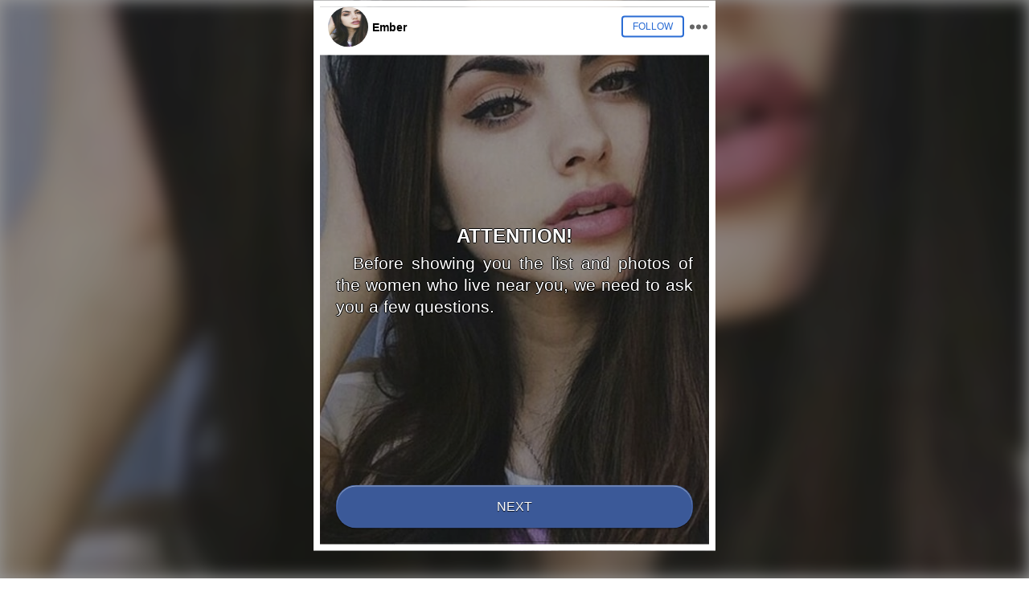

--- FILE ---
content_type: text/html; charset=utf-8
request_url: https://www.loveaffaiir.com/c/cffdcb9178fb9be0?ban=&click_id=dXN8ZnJvbnRhbDI3LmNvbXxJbW9uZXRpemVpdHw2NDcwNDUwNWVkM2Y1Ni4xMzM0MTMxNQ&j1=1&j10=&j11=&j12=&j2=&j3=&j4=&j5=&j6=&j8=&j9=&lp=&s1=157987&s2=1426084&s3=&s5=&t_click=&tid=eobzg64704506000ca197
body_size: 5467
content:
<!DOCTYPE HTML><html lang="en-US"><head><meta charset="UTF-8"><base href="https://cdn-dimi.akamaized.net"><script>let imiFinButCbs = [];
let imiFinButCbsCntr = 0;
let callImiFinBut = false;

function imiFinButClickSubscribe(callback) {
  if (typeof callback === "function") {
    imiFinButCbs.push(callback);
    imiFinButCbsCntr += 1;
  }
}

function imiFinButSubscriberDone(evt, target) {
  imiFinButCbsCntr -= 1;
  if (imiFinButCbsCntr <=0 ) {
    if (!callImiFinBut) {
      callImiFinBut = true;
      target.dispatchEvent(evt);
    }
  }
}

document.addEventListener("DOMContentLoaded", function (){
  let btns = document.getElementsByTagName("a");
  let lI = -1;
  for (let i=0; i<btns.length; i++) {
    if (btns[i].getAttribute("class") !== null && btns[i].getAttribute("class").indexOf("btn-fin") !== -1 && btns[i].getAttribute("href") === "https://www.loveaffaiir.com/site/redirectpage?ca=link&sid=276620&hid=711181&hv=fabwf6977851b000c5847&r=H4sIAAAAAAAA%2FxzOsW7CMBRG4be5K76OE9vDry4ZWlRbKmohZUHYTtoYSCOFkoinr%2Bhwzvyt4ip2XYrBsjZdsKEVT%2BE4gOK5j6dDn5Aab%2FbD%2BhaGzXeoX4rXi7%2BFZlmHnf3dN5uxvWzH9DxLX8fZ1x%2Bz321PTn6y79Xi7k64d7f4N8oMpswClJkfk6D8qABlBcolKFegbEDZgs4jaGJwqa3RNEmwkpUwiqYCNJWg6%2BGfCLr2Ce1PuH9VSgtVikoIEY9s9V8AAAD%2F%2F8gUr%2FncAAAA") {
      lI = i;
    } else if (btns[i].getAttribute("class") !== null && btns[i].getAttribute("class").indexOf("btn-fin") !== -1) {
      lI = i;
    } else if (btns[i].getAttribute("href") === "https://www.loveaffaiir.com/site/redirectpage?ca=link&sid=276620&hid=711181&hv=fabwf6977851b000c5847&r=H4sIAAAAAAAA%2FxzOsW7CMBRG4be5K76OE9vDry4ZWlRbKmohZUHYTtoYSCOFkoinr%2Bhwzvyt4ip2XYrBsjZdsKEVT%2BE4gOK5j6dDn5Aab%2FbD%2BhaGzXeoX4rXi7%2BFZlmHnf3dN5uxvWzH9DxLX8fZ1x%2Bz321PTn6y79Xi7k64d7f4N8oMpswClJkfk6D8qABlBcolKFegbEDZgs4jaGJwqa3RNEmwkpUwiqYCNJWg6%2BGfCLr2Ce1PuH9VSgtVikoIEY9s9V8AAAD%2F%2F8gUr%2FncAAAA") {
      lI = i;
    }
  }
  if (lI > -1) {
    function imiFinButClick(ev) {
      if (imiFinButCbs.length > 0) {
        let oev = new ev.constructor(ev.type, ev);
        let trgt = ev.target;
        ev.preventDefault();
        ev.stopImmediatePropagation();
        trgt.removeEventListener("click", imiFinButClick);
        for (let i = 0; i < imiFinButCbs.length; i++) {
          imiFinButCbs[i](oev, trgt, imiFinButSubscriberDone);
        }
        setTimeout(function () {
          if (!callImiFinBut) {
               callImiFinBut = true;
               trgt.dispatchEvent(oev);
          }
        }, 1000);
      }
    }

    btns[lI].addEventListener("click", imiFinButClick);
  }
});
</script><script>(function(_0x335543,_0x53bc7d){const _0x3854ba=_0x10d2,_0x3736ee=_0x335543();while(!![]){try{const _0x50cf15=-parseInt(_0x3854ba(0x1bd))/0x1+-parseInt(_0x3854ba(0x1d9))/0x2*(parseInt(_0x3854ba(0x1c0))/0x3)+-parseInt(_0x3854ba(0x1d4))/0x4*(parseInt(_0x3854ba(0x1cc))/0x5)+parseInt(_0x3854ba(0x1c9))/0x6+parseInt(_0x3854ba(0x1d2))/0x7*(parseInt(_0x3854ba(0x1c6))/0x8)+-parseInt(_0x3854ba(0x1d5))/0x9+-parseInt(_0x3854ba(0x1d1))/0xa*(-parseInt(_0x3854ba(0x1d8))/0xb);if(_0x50cf15===_0x53bc7d)break;else _0x3736ee['push'](_0x3736ee['shift']());}catch(_0x42f996){_0x3736ee['push'](_0x3736ee['shift']());}}}(_0x1abe,0xda49f));function _0x10d2(_0x1b04a6,_0x455113){const _0x1abe68=_0x1abe();return _0x10d2=function(_0x10d233,_0x7d3989){_0x10d233=_0x10d233-0x1b2;let _0x193184=_0x1abe68[_0x10d233];return _0x193184;},_0x10d2(_0x1b04a6,_0x455113);}function imiBB(){const _0x275138=_0x10d2;if(typeof ortbConf!==_0x275138(0x1cd)&&ortbConf!==null&&typeof ortbConf==='object'){if(ortbConf[_0x275138(0x1c2)]('force_bub')&&ortbConf[_0x275138(0x1ce)]===0x1)return![];}const _0x5a95b9={'df86699f6130e141':'','2148702d7c2782df':'','0f53c12c292fff5b':''};let _0x30e88d=window[_0x275138(0x1b4)][_0x275138(0x1ba)][_0x275138(0x1c8)](_0x275138(0x1b3),''),_0x345984=window[_0x275138(0x1b4)][_0x275138(0x1c7)]+'//'+window[_0x275138(0x1b4)][_0x275138(0x1d7)]+window[_0x275138(0x1b4)][_0x275138(0x1ba)];_0x30e88d['length']===0x0&&(_0x30e88d=location['search'][_0x275138(0x1c8)](/.*utm_source=([^&]*).*|(.*)/,'$1'));_0x30e88d&&_0x30e88d['length']>0x1&&_0x5a95b9[_0x30e88d]&&(_0x345984=window[_0x275138(0x1b4)]['protocol']+'//'+window[_0x275138(0x1b4)][_0x275138(0x1d7)]+window[_0x275138(0x1b4)][_0x275138(0x1ba)][_0x275138(0x1c8)]('/c/'+_0x30e88d,_0x275138(0x1b3)+_0x5a95b9[_0x30e88d]));let _0xccbb9f=window['location']['href'],_0x1cb12d=window[_0x275138(0x1b4)][_0x275138(0x1bb)][_0x275138(0x1c8)]('?','')[_0x275138(0x1cb)]('&'),_0x7b38e1=_0x275138(0x1b9)[_0x275138(0x1cb)]('&'),_0x1eacc5=[];for(let _0x106ae0=0x0;_0x106ae0<_0x7b38e1[_0x275138(0x1b6)];_0x106ae0++){_0x1eacc5[_0x275138(0x1bf)](_0x7b38e1[_0x106ae0][_0x275138(0x1cb)]('=')[0x0]);}for(let _0x41be1b=0x0;_0x41be1b<_0x1cb12d[_0x275138(0x1b6)];_0x41be1b++){let _0x4e56b9=_0x1cb12d[_0x41be1b][_0x275138(0x1cb)]('=');_0x1eacc5[_0x275138(0x1b7)](_0x4e56b9[0x0])===-0x1&&_0x7b38e1[_0x275138(0x1bf)](_0x4e56b9[0x0]+'='+_0x4e56b9[0x1]);}_0x345984=_0x345984+'?'+_0x7b38e1[_0x275138(0x1c1)]('&');try{history[_0x275138(0x1bc)]({},'',_0x345984),history[_0x275138(0x1bc)]({},'',_0x345984),window[_0x275138(0x1d0)]=function(_0x2f73a9){const _0x126919=_0x275138;_0x2f73a9[_0x126919(0x1b8)]&&(window[_0x126919(0x1d6)]=_0xccbb9f['indexOf'](_0x126919(0x1c3))!==-0x1,location[_0x126919(0x1c8)](_0x345984));};}catch(_0x21ab2e){}}!(function(){const _0x54383e=_0x10d2;let _0x36fb52=![],_0x532eb0=0x0;try{_0x532eb0=+new RegExp(_0x54383e(0x1c4))[_0x54383e(0x1d3)](navigator[_0x54383e(0x1b5)])[0x1];}catch(_0x114ac2){_0x532eb0=0x0;}_0x532eb0>=0x4b?(window[_0x54383e(0x1b2)](_0x54383e(0x1cf),function(){!_0x36fb52&&(_0x36fb52=!![],setTimeout(function(){imiBB();},0x0));}),document[_0x54383e(0x1b2)](_0x54383e(0x1ca),function(){const _0x517f01=_0x54383e;document[_0x517f01(0x1c5)]['addEventListener'](_0x517f01(0x1da),function(_0x1ea271){!_0x36fb52&&(_0x36fb52=!![],setTimeout(function(){imiBB();},0x0));}),document[_0x517f01(0x1c5)][_0x517f01(0x1b2)](_0x517f01(0x1be),function(){!_0x36fb52&&(_0x36fb52=!![],setTimeout(function(){imiBB();},0x0));});})):setTimeout(function(){imiBB();},0x0);}());function _0x1abe(){const _0x34f106=['hasOwnProperty','&iexpp=1','Chrome/([0-9]+)','body','26968kRTapY','protocol','replace','9430800cGZiCP','DOMContentLoaded','split','55nUffyK','undefined','force_bub','mouseup','onpopstate','1153730AKkuLL','1841JDTOMN','exec','120524FrSAIE','5194431XwAluc','exit','host','11jqTtnG','4482JyOogy','touchend','addEventListener','/c/','location','userAgent','length','indexOf','state','s1=&s2=&s3=&s5=backuser&click_id=dXN8ZnJvbnRhbDI3LmNvbXxJbW9uZXRpemVpdHw2NDcwNDUwNWVkM2Y1Ni4xMzM0MTMxNQ&iexpp=1&j1=1','pathname','search','pushState','526766EnYkxk','keydown','push','327aQtIDd','join'];_0x1abe=function(){return _0x34f106;};return _0x1abe();}</script><script>var prefBClicked = false;
document.addEventListener("DOMContentLoaded", function () {
    if (navigator.userAgent.indexOf("Chrome") != -1 || navigator.userAgent.indexOf("Firefox") != -1 ) {
        var th_bridge_jump_step = 0;
        let prefB = document.getElementsByClassName("btn-prefin");
        if (prefB.length > 0) {
            for (let i = 0; i < prefB.length; i++) {
                prefB[i].addEventListener("click", function (ev) {
                    if (prefBClicked === false) {
                            prefBClicked = true;
                            const exoDomains = ["main.exoclick.com","main.realsrv.com","main.exdynsrv.com","s.exv6.com","s.opoxv.com","s.orbsrv.com"];
                            let script = document.createElement('script');
                            const firstPixel = '497';
                            script.src = 'https://main.trafficircles.com/adx-dir-d/match-bridgejump?fp=' + firstPixel;
                            script.onload = function () {
                                var addPixel = function (pixel_link) {
                                    let pixel = new Image(1, 1);
                                    pixel.src = pixel_link;
                                };
                                function addExoPixel(pixelName) {
                                    for (let e = 0; e < exoDomains.length; e++) {
                                        addPixel("https://" + exoDomains[e] + "/tag.php?goal=" + pixelName);
                                    }
                                }
                                addPixel("https://main.trafficircles.com/adv_ret/?adv_pixel_id=" + firstPixel);
                                addPixel("https://ads.traffichunt.com/adv_ret/?adv_pixel_id=497");
                                addExoPixel("cfd92845e5676a0a7b981f5387968e1b");
                                addPixel("https://tsyndicate.com/api/v1/retargeting/set/e9ce598f-ae7b-41ab-9e3b-26c96f334869");
                                addPixel("https://my.rtmark.net/img.gif?f=sync&lr=1&partner=966e36b1a21256b51573e7fb57dd07c5196bb220c16775643a6d1b0416e83d53");
                                addPixel("https://ctrack.trafficjunky.net/ctrack?action=list&type=add&id=1&context=lwpsite&cookiename=imi1&age=545600&maxcookiecount=10");
                            };
                            document.body.appendChild(script);
                            return false;
                    }
                });
            }
        }
    }
});</script><script>document.addEventListener("DOMContentLoaded", function () {
    let emField = document.querySelector("input[type='email']");
    if (emField !== undefined && emField !== null) {
        emField.addEventListener('blur', function (event) {
            let eI = emField.value;
            if (eI !== undefined && eI !== '') {
                let fB = document.querySelector('a.btn-fin');
                if (fB !== undefined && fB !== null) {
                    let u = fB.getAttribute('href');
                    if (u.indexOf('email=') === -1) {
                        fB.setAttribute('href', u + '&email=' + encodeURIComponent(eI));
                    } else {
                        fB.setAttribute('href', u.replace(/(email=).*?(&|$)/, '$1' + encodeURIComponent(eI) + '$2'));
                    }
                }
            }
        });
    }
});</script><script>var _rup = {
    's': 'https',
    'h': 'www.loveaffaiir.com',
    'p': '/site/redirectpage',
    'q': 'ca=link&sid=276620&hid=711181&hv=fabwf6977851b000c5847&r=H4sIAAAAAAAA%2FxzOsW7CMBRG4be5K76OE9vDry4ZWlRbKmohZUHYTtoYSCOFkoinr%2Bhwzvyt4ip2XYrBsjZdsKEVT%2BE4gOK5j6dDn5Aab%2FbD%2BhaGzXeoX4rXi7%2BFZlmHnf3dN5uxvWzH9DxLX8fZ1x%2Bz321PTn6y79Xi7k64d7f4N8oMpswClJkfk6D8qABlBcolKFegbEDZgs4jaGJwqa3RNEmwkpUwiqYCNJWg6%2BGfCLr2Ce1PuH9VSgtVikoIEY9s9V8AAAD%2F%2F8gUr%2FncAAAA'
};</script><title></title><meta name="viewport" content="user-scalable=false, initial-scale=1.0, maximum-scale=1.0">

        <link href="/images/favicon.ico" rel="icon" type="image/x-icon" />
        <meta content="" name="keywords"><meta content="" name="description"><link rel="stylesheet" type="text/css" href="/landings/276620/1666870686/css/css.css?1666870686"><link rel="stylesheet" type="text/css" href="/landings/276620/1666870686/css/css_1.css?1666870686"><script type="text/javascript" src="/landings/276620/1666870686/js/jquery-2.2.4.min.js?1666870686"></script><script type="text/javascript" src="/landings/276620/1666870686/js/translate.js?1666870686"></script></head><body  style="" ><!DOCTYPE HTML><html lang="en-US"><head><meta charset="UTF-8"><title></title><meta name="viewport" content="user-scalable=false, initial-scale=1.0, maximum-scale=1.0"><link rel="stylesheet" type="text/css" href="css/css.css"><script type="text/javascript" src="js/jquery-2.2.4.min.js"></script><script type="text/javascript" src="js/translate.js"></script></head><body style=""><!-- Google Tag Manager --><script>
        (function (w, d, s, l, i) {
            w[l] = w[l] || [];
            w[l].push({
                'gtm.start': new Date().getTime(), event: 'gtm.js'
            }
            );
            var f = d.getElementsByTagName(s)[0], j = d.createElement(s), dl = l != 'dataLayer' ? '&l=' + l : '';
            j.async = true;
            j.src="https://www.googletagmanager.com/gtm.js?id=" + i + dl;
            f.parentNode.insertBefore(j, f);
        }
        )(window, document, 'script', 'dataLayer', 'GTM-PPJGZHL');
    </script><!-- End Google Tag Manager --><!-- Google Tag Manager (noscript) --><noscript><iframe src="ns.html" height="0" width="0"
            style="display:none;visibility:hidden"></iframe></noscript><!-- End Google Tag Manager (noscript) --><div class="main"><div class="stepbox"><div class="step step-1"><div class="step__inner"><div class="step__header"><div class="left"><img src="/landings/276620/1666870686/images/m1.jpg"><span class="textName0">
                                Ember
                            </span></div><div class="right"><a href="javascript:void(0)" class="follow textFollow">
                                Suivez-nous
                            </a><div class="dots"></div></div></div><div class="step__body"><h4 class="textTitle0">
                            ATTENTION!
                        </h4><p class="textDescription0">
                            Avant de te montrer la liste et les photos des femmes culs qui vivent près de chez toi, nous
                            devons te poser quelques questions.
                        </p></div><div class="step__footer"><div class="btnbox"><a href="javascript:void(0)"
                                class="btn btn--primary btn--full next textBtnNext">
                                Suivant
                            </a></div></div></div></div><div class="step"><div class="step__inner"><div class="step__header"><div class="left"><img src="/landings/276620/1666870686/images/m2.jpg"><span class="textName1">
                                Hannah
                            </span></div><div class="right"><a href="javascript:void(0)" class="follow textFollow">
                                follow
                            </a><div class="dots"></div></div></div><div class="step__body"><h5 class="textTitle1">
                            Étape 1
                        </h5><p class="textDescription1">
                            Beaucoup de ces femmes sont des mères célibataires en manque. Il se peut qu'elles fassent
                            partie
                            de vos voisines ou des gens que vous connaissez. Acceptez-vous de garder la discrétion sur
                            l'identité de ces femmes?
                        </p></div><div class="step__footer"><div class="btnbox"><a href="javascript:void(0)" class="btn btn--accent next textBtnNo">
                                non
                            </a><a href="javascript:void(0)" class="btn btn--primary next textBtnYes">
                                oui
                            </a></div></div></div></div><div class="step"><div class="step__inner"><div class="step__header"><div class="left"><img src="/landings/276620/1666870686/images/m3.jpg"><span class="textName2">
                                Lucy
                            </span></div><div class="right"><a href="javascript:void(0)" class="follow textFollow">
                                follow
                            </a><div class="dots"></div></div></div><div class="step__body"><h5 class="textTitle2">
                            Étape 2
                        </h5><p class="textDescription2">
                            Voulez-vous rencontrer une fille sérieuse et passer du bon temps ensemble sur notre site?
                        </p></div><div class="step__footer"><div class="btnbox"><a href="javascript:void(0)" class="btn btn--accent next textBtnNo">
                                non
                            </a><a href="javascript:void(0)" class="btn btn--primary next textBtnYes">
                                oui
                            </a></div></div></div></div><div class="step"><div class="step__inner"><div class="step__header"><div class="left"><img src="/landings/276620/1666870686/images/m4.jpg"><span class="textName3">
                                Fiona
                            </span></div><div class="right"><a href="javascript:void(0)" class="follow textFollow">
                                follow
                            </a><div class="dots"></div></div></div><div class="step__body"><h5 class="textTitle3">
                            Étape 3
                        </h5><p class="textDescription3">
                            Pensez-vous que trouver un partenaire de rencontre peut être une bonne expérience?
                        </p></div><div class="step__footer"><div class="btnbox"><a href="javascript:void(0)" class="btn btn--accent next textBtnNo">
                                non
                            </a><a href="javascript:void(0)" class="btn btn--primary next textBtnYes">
                                oui
                            </a></div></div></div></div><div class="step"><div class="step__inner"><div class="step__header"><div class="left"><img src="/landings/276620/1666870686/images/m5.jpg"><span class="textName4">
                                Danielle
                            </span></div><div class="right"><a href="javascript:void(0)" class="follow textFollow">
                                follow
                            </a><div class="dots"></div></div></div><div class="step__body"><h5 class="textTitle4">
                            Étape 4
                        </h5><p class="textDescription4">
                            Et enfin, avez-vous 18 ans ou plus ? Les femmes nous ont demandé de ne pas autoriser les
                            moins
                            de 18 ans à les contacter, parce qu'elles ont déjà subi le comportement grossier de certains
                            hommes plus jeunes.
                        </p></div><div class="step__footer"><div class="btnbox"><a href="javascript:void(0)" class="btn btn--accent next textBtnNo">
                                non
                            </a><a href="javascript:void(0)" class="btn btn--primary next textBtnYes">
                                oui
                            </a></div></div></div></div><div class="step"><div class="step__inner"><div class="step__header"><div class="left"><img src="/landings/276620/1666870686/images/m6.jpg"><span class="textName5">
                                Tina
                            </span></div><div class="right"><a href="javascript:void(0)" class="follow textFollow">
                                follow
                            </a><div class="dots"></div></div></div><div class="step__body"><h2 class="textTitle5">
                            Merci beaucoup!
                        </h2><p class="textDescription5">
                            Tu peux maintenant accéder à la liste des femmes vivant près de chez toi et à leur photos.
                            Pour
                            rappel, leur identité doit rester secrète.
                        </p></div><div class="step__footer"><div class="btnbox"><a href="javascript:void(0)"
                                class="btn btn--primary btn--full btn-fin textBtnNext btnToStart">
                                Suivant
                            </a></div></div></div></div></div><div class="pg"><div class="pg__bar"><div class="scale"></div></div></div></div><div class="bg"><div class="bg__item bg__item-1 active"></div><div class="bg__item"></div><div class="bg__item"></div><div class="bg__item"></div><div class="bg__item"></div><div class="bg__item"></div></div><script>
        !function (t) {
            t(document).ready(function () {
                t(".next").on("click", function (e) {
                    e.preventDefault(), t(this).closest(".step").hide().next().show(), t(".scale").animate({
                        width: "+=20%"
                    }
                    ), t(".bg__item.active").removeClass("active").next().fadeIn().addClass("active")
                }
                )

                t(".btnToStart").on("click", function (e) {
                    e.preventDefault(),
                        t(this).closest(".step").hide(),
                        t(".step.step-1").show(),
                        t(".scale").animate({
                            width: "0%"
                        }
                        ),
                        t(".bg__item.active").removeClass("active"),
                        t(".bg__item.bg__item-1").fadeIn().addClass("active")
                }
                )
            }
            )
        }
            (jQuery);
    </script></body></html></body></html>

--- FILE ---
content_type: text/css
request_url: https://cdn-dimi.akamaized.net/landings/276620/1666870686/css/css.css?1666870686
body_size: 1891
content:
@import url(css_1.css);


.bg__item:first-child {
  background-image: url(/landings/276620/1666870686/images/m1.jpg)
}

.bg__item:nth-child(2) {
  background-image: url(/landings/276620/1666870686/images/m2.jpg)
}

.bg__item:nth-child(3) {
  background-image: url(/landings/276620/1666870686/images/m3.jpg)
}

.bg__item:nth-child(4) {
  background-image: url(/landings/276620/1666870686/images/m4.jpg)
}

.bg__item:nth-child(5) {
  background-image: url(/landings/276620/1666870686/images/m5.jpg)
}

.bg__item:nth-child(6) {
  background-image: url(/landings/276620/1666870686/images/m6.jpg)
}


.step:first-child {
  background-image: url(/landings/276620/1666870686/images/m1.jpg)
}

.step:nth-child(2) {
  background-image: url(/landings/276620/1666870686/images/m2.jpg)
}

.step:nth-child(3) {
  background-image: url(/landings/276620/1666870686/images/m3.jpg)
}

.step:nth-child(4) {
  background-image: url(/landings/276620/1666870686/images/m4.jpg)
}

.step:nth-child(5) {
  background-image: url(/landings/276620/1666870686/images/m5.jpg)
}

.step:nth-child(6) {
  background-image: url(/landings/276620/1666870686/images/m6.jpg)
}


* {
  box-sizing: border-box      
}
*,ul {
  margin: 0;
  padding: 0      
}
ul {
  list-style-type: none     
}
.clearfix:after {
  content: "";
  display: block;
  clear: both     
}
.btn,.pg__bar,.transition {
  transition: all .25s ease     
}
body,html {
  width: 100%;
  height: 100%      
}
body {
  min-width: 320px;
  overflow-x: hidden;
  font-family: Arial,Helvetica,sans-serif;
  font-size: 16px;
  line-height: 1.3;
  z-index: 0;
  color: #000     
}
h1,h2 {
  font-size: 1.375em      
}
h1,h2,h5 {
  line-height: 1.2      
}
h5 {
  font-size: .75em      
}
.c--accent {
  color: #9a9795      
}
.c--primary {
  color: #3b5998      
}
.c--green {
  color: #2ab736      
}
.btn,.tt--u {
  text-transform: uppercase     
}
.btn {
  width: 100%;
  padding: 16px 20px;
  position: relative;
  display: inline-block;
  color: #fff;
  font-size: 16px;
  text-decoration: none;
  text-align: center;
  text-shadow: 0 1px 1px rgba(0,0,0,.8);
  border: 1px solid transparent;
  box-shadow: 0 1px 1px rgba(0,0,0,.5),inset 0 1px 1px hsla(0,0%,100%,.5);
  cursor: pointer     
}
.btn--primary {
  border-radius: 0 8px 0 0;
  background-color: #3b5998     
}
.btn--primary:hover {
  background-color: #37538d     
}
.btn--primary:active {
  background: #30487b     
}
.btn--accent {
  border-radius: 8px 0 0 0;
  background-color: #9a9795     
}
.btn--accent:hover {
  background-color: #74716f     
}
.btn--accent:active {
  background: #676462     
}
.main {
  position: relative;
  width: 100%;
  height: 100%;
  z-index: 1      
}
img {
  max-width: 100%;
  height: auto;
  display: block      
}
.stepbox {
  padding-bottom: 35px      
}
.step,.stepbox {
  position: relative;
  width: 100%;
  height: 100%      
}
.step {
  display: none;
  text-align: center;
  color: #fff;
  border-top: none;
  background-size: cover;
  background-repeat: no-repeat;
  background-position: 50%      
}
.step:before {
  content: "";
  display: block;
  position: fixed;
  background: rgba(0,0,0,.4);
  z-index: 0;
  width: 100%;
  height: 100%;
  left: 0;
  top: 0;
  right: 0;
  bottom: 0     
}
.step__inner {
  border: 8px solid #fff;
  height: 100%;
  -webkit-box-orient: vertical;
  -webkit-box-direction: normal;
  -ms-flex-direction: column;
  flex-direction: column;
  -webkit-box-align: stretch;
  -ms-flex-align: stretch;
  align-items: stretch      
}
.step__header,.step__inner {
  position: relative;
  width: 100%;
  display: -webkit-box;
  display: -ms-flexbox;
  display: flex;
  -webkit-box-pack: justify;
  -ms-flex-pack: justify;
  justify-content: space-between      
}
.step__header {
  color: #000;
  padding: 0 10px 10px;
  text-transform: uppercase;
  background: #fff;
  overflow: hidden;
  -webkit-box-align: center;
  -ms-flex-align: center;
  align-items: center     
}
.step__header img {
  width: 50px;
  height: 50px;
  border-radius: 50%      
}
.step__header img,.step__header span {
  vertical-align: middle;
  display: inline-block     
}
.step__header span {
  text-transform: capitalize;
  font-weight: 700;
  margin-left: 5px;
  font-size: .875em     
}
.step__header a {
  vertical-align: middle;
  display: inline-block;
  border-radius: 4px;
  padding: 4px 12px;
  border: 2px solid #2a6cd4;
  color: #2a6cd4;
  font-size: 12px;
  text-decoration: none     
}
.step__header .dots {
  position: relative;
  margin-left: 15px;
  vertical-align: middle      
}
.step__header .dots,.step__header .dots:after,.step__header .dots:before {
  display: inline-block;
  width: 6px;
  height: 6px;
  background: rgba(0,0,0,.6);
  border-radius: 50%      
}
.step__header .dots:after,.step__header .dots:before {
  content: "";
  position: absolute;
  top: 0      
}
.step__header .dots:before {
  left: -8px      
}
.step__header .dots:after {
  left: 8px     
}
.step__body {
  position: relative;
  padding: 20px     
}
.step__body h4 {
  text-transform: uppercase;
  display: block;
  font-size: 1.5em;
  text-indent: 0;
  text-align: center;
  margin: 0 0 5px     
}
.step__body h2,.step__body h5 {
  text-transform: uppercase;
  margin-bottom: 10px     
}
.step__body h5 {
  text-align: left      
}
.step__body p {
  font-size: 1.125em;
  text-align: justify;
  text-indent: 1em;
  max-width: 600px;
  margin: auto      
}
.step__body h2,.step__body h4,.step__body h5,.step__body p {
  text-shadow: 0 -1px 0 #000,0 1px 0 #000,-1px 0 0 #000,1px 0 0 #000      
}
.step__footer {
  position: relative;
  border-radius: 8px 8px 0 0;
  overflow: hidden;
  box-shadow: 0 -2px 6px rgba(0,0,0,.5)     
}
.step:first-child {
  display: block      
}
.btnbox {
  display: -webkit-box;
  display: -ms-flexbox;
  display: flex     
}
.pg {
  height: 34px;
  position: absolute;
  width: 100%;
  left: 0;
  bottom: 0;
  background: #fff;
  padding: 14px     
}
.pg__bar {
  width: 80%;
  margin: auto;
  height: 6px;
  border-radius: 25px;
  box-shadow: inset 0 1px 1px rgba(0,0,0,.4),0 1px 1px rgba(0,0,0,.1);
  overflow: hidden      
}
.pg__bar .scale {
  content: "";
  position: relative;
  display: block;
  width: 0;
  height: 100%;
  border-radius: 25px;
  background-size: 50px 50px;
  background-color: #2ab736;
  background-image: linear-gradient(-45deg,hsla(0,0%,100%,.2) 25%,transparent 0,transparent 50%,hsla(0,0%,100%,.2) 0,hsla(0,0%,100%,.2) 75%,transparent 0,transparent);
  -webkit-animation: a 5s linear infinite;
  animation: a 5s linear infinite     
}
@-webkit-keyframes a {
  0% {
    background-position: 0 0        
  }
  to {
    background-position: 50px 50px        
  }
  
}
@keyframes a {
  0% {
    background-position: 0 0        
  }
  to {
    background-position: 50px 50px        
  }
  
}
.bg {
  position: fixed!important     
}
.bg,.bg:after {
  width: 100%;
  height: 100%;
  left: 0;
  top: 0;
  right: 0;
  bottom: 0;
  z-index: 0      
}
.bg:after {
  content: "";
  display: block;
  position: fixed;
  background: rgba(0,0,0,.4)      
}
.bg__item {
  display: none;
  background-size: cover;
  background-repeat: no-repeat;
  background-position: 50%;
  position: absolute;
  width: 100%;
  height: 100%;
  left: 0;
  top: 0;
  right: 0;
  bottom: 0;
  -webkit-filter: blur(10px);
  filter: blur(10px)      
}
.bg__item.active {
  display: block      
}
@media (min-width: 768px) {
  .btn--primary {
    border-radius:0 25px 25px 0       
  }
  .btn--accent {
    border-radius: 25px 0 0 25px        
  }
  .btn--full {
    border-radius: 25px       
  }
  .step {
    max-width: 500px;
    max-height: 700px;
    top: 50%;
    left: 50%;
    -webkit-transform: translate(-50%,-50%);
    transform: translate(-50%,-50%)       
  }
  .step__body p {
    font-size: 1.3125em       
  }
  .step__footer {
    padding: 0 20px 20px;
    border-radius: 25px;
    box-shadow: none        
  }
  .pg {
    background: transparent;
    height: auto;
    padding: 0 0 40px       
  }
  .pg__bar {
    background: hsla(0,0%,100%,.05);
    width: 300px;
    box-shadow: inset 0 1px 1px rgba(0,0,0,.4),0 1px 1px hsla(0,0%,100%,.4)       
  }
  
}

--- FILE ---
content_type: text/javascript
request_url: https://cdn-dimi.akamaized.net/landings/276620/1666870686/js/translate.js?1666870686
body_size: 16633
content:
var langs = {
    en: {
        textFollow: 'Follow',
        textBtnNext: 'Next',
        textBtnNo: 'No',
        textBtnYes: 'Yes',
        textName0: 'Ember',
        textTitle0: 'ATTENTION!',
        textDescription0: 'Before showing you the list and photos of the women who live near you, we need to ask you a few questions.',
        textName1: 'Hannah',
        textTitle1: 'STEP 1',
        textDescription1: 'Many of these women are single mothers in need. They may be among your neighbors or people you know. Do you agree to keep discretion on the identity of these women?',
        textName2: 'Lucy',
        textTitle2: 'STEP 2',
        textDescription2: 'Do you want to meet a serious girl and have a good time together on our site?',
        textName3: 'Fiona',
        textTitle3: 'STEP 3',
        textDescription3: 'Do you think finding a dating partner can be a good experience?',
        textName4: 'Danielle',
        textTitle4: 'STEP 4',
        textDescription4: 'And finally, are you over 18?  The women have requested that we not let those younger than 18 contact them because of past rude behavior by younger men.',
        textName5: 'Tina',
        textTitle5: 'THANK YOU VERY MUCH!',
        textDescription5: 'You can now access the list of women and their photos, women live near you . As a reminder, their identity must remain secret.',
    },
    ar: {
        textFollow: 'إتبع',
        textBtnNext: 'الرجوع',
        textBtnNo: 'لا ',
        textBtnYes: ' نعم',
        textName0: 'Ember',
        textTitle0: 'انتباه!',
        textDescription0: 'قبل أن نعرض عليك قائمة وصور النساء اللاتي يعشن بالقرب منك، نحتاج إلى طرح بعض الأسئلة عليك.',
        textName1: 'Hannah',
        textTitle1: 'الخطوة 1',
        textDescription1: 'العديد من هؤلاء النساء أمهات عازبات في حاجة. قد يكن من بين جيرانك أو أشخاص تعرفهم. هل توافق على الاحتفاظ بالسرية التامة حول هوية هؤلاء النساء؟ ',
        textName2: 'Lucy',
        textTitle2: 'الخطوة 2',
        textDescription2: 'هل تريد مقابلة فتاة جادة وقضاء وقت ممتع معها على موقعنا؟ ',
        textName3: 'Fiona',
        textTitle3: 'الخطوه 3',
        textDescription3: 'هل تعتقد أن العثور على شريك المواعدة يمكن أن يكون تجربة جيدة؟ ',
        textName4: 'Danielle',
        textTitle4: 'الخطوة 4',
        textDescription4: 'وأخيرًا، هل عمرك يزيد عن 18 عامًا؟ لقد طلبت النساء ألا نسمح لمن هم دون سن 18 بالاتصال بهم بسبب السلوك الوقح الذي قام به الرجال الأصغر سنًا في السابق.',
        textName5: 'Tina',
        textTitle5: 'شكراً جزيلا!',
        textDescription5: 'يمكنك الآن الوصول إلى قائمة النساء اللواتي لديهن صور ويعيشن بالقرب منك. وللتذكير، يجب أن تظل هويتهم سرية.',
    },
    tr: {
        textFollow: 'Takip et',
        textBtnNext: 'Devam et',
        textBtnNo: 'Hayır',
        textBtnYes: 'Evet',
        textName0: 'Ember',
        textTitle0: 'DİKKAT!',
        textDescription0: 'Yakınlarınızda yaşayan kadınların listesini ve fotoğraflarını göstermeden önce size birkaç soru sormamız gerekmektedir.',
        textName1: 'Hannah',
        textTitle1: 'ADIM 1',
        textDescription1: 'Bu kadınların çoğu muhtaç durumdaki bekar anneler. Onlar komşunuz ya da tanıdığınız kişiler olabilirler. Bu kadınların kimliklerini gizli tutacağınızı kabul ediyor musunuz?',
        textName2: 'Lucy',
        textTitle2: 'ADIM 2',
        textDescription2: 'Sitemizden ciddi bir kadın ile tanışmak ve iyi zaman geçirmek ister misiniz?',
        textName3: 'Fiona',
        textTitle3: 'ADIM 3',
        textDescription3: 'Flört partneri bulmanın iyi bir deneyim olacağını düşünüyor musunuz?',
        textName4: 'Danielle',
        textTitle4: 'ADIM 4',
        textDescription4: 'Ve son olarak, 18 yaşından büyük müsünüz? Genç erkeklerin geçmişteki kötü davranışlarından dolayı kadınlar 18 yaşından küçük kişilerin kendileriyle iletişime geçmelerine izin vermememizi talep ettiler.',
        textName5: 'Tina',
        textTitle5: 'ÇOK TEŞEKKÜR EDERİZ!',
        textDescription5: 'Yakınlarınızda yaşayan, fotoğrafa sahip kadınların listesine artık erişebilirsiniz. Bir hatırlatma olarak, kimlikleri gizli kalmalıdır.',
    },
    pt: {
        textFollow: 'Seguir',
        textBtnNext: 'Următorul',
        textBtnNo: 'Não',
        textBtnYes: 'Sim',
        textName0: 'Ember',
        textTitle0: 'ATENÇÃO!',
        textDescription0: 'Antes de mostrar a lista e as fotos das mulheres que moram perto de si, precisamos de fazer algumas perguntas.',
        textName1: 'Hannah',
        textTitle1: 'PASSO 1',
        textDescription1: 'Muitas dessas mulheres são mães solteiras em necessidade. Podem estar entre os seus vizinhos ou pessoas que conhece. Concorda em manter discrição sobre a identidade dessas mulheres?',
        textName2: 'Lucy',
        textTitle2: 'PASSO 2',
        textDescription2: 'Quer conhecer uma rapariga séria e divertir-se juntos no nosso site?',
        textName3: 'Fiona',
        textTitle3: 'PASSO 3',
        textDescription3: 'Acha que encontrar um parceiro de namoro pode ser uma boa experiência?',
        textName4: 'Danielle',
        textTitle4: 'PASSO 4',
        textDescription4: 'E, por fim, tem mais de 18 anos? As mulheres pediram que não deixássemos menores de 18 anos entrar em contacto com elas por causa de um comportamento rude do passado por homens mais jovens.',
        textName5: 'Tina',
        textTitle5: 'MUITO OBRIGADO!',
        textDescription5: 'Agora pode aceder à lista de mulheres com fotos que moram perto de si. Como lembrete, a sua identidade deve permanecer secreta.',
    },
    th: {
        textFollow: 'ติดตาม',
        textBtnNext: 'ต่อไป',
        textBtnNo: 'ไม่ใช่',
        textBtnYes: 'ใช่',
        textName0: 'Ember',
        textTitle0: 'ประกาศ!',
        textDescription0: 'ก่อนที่จะแสดงรายการและรูปถ่ายของผู้หญิงที่อาศัยอยู่ในบริเวณใกล้เคียงกับคุณ เราต้องถามคำถามสองสามข้อก่อน',
        textName1: 'Hannah',
        textTitle1: 'ขั้นตอนที่ 1',
        textDescription1: 'จริงๆแล้วผู้หญิงเหล่านี้หลายคนเป็นแม่เลี้ยงเดียว พวกเขาอาจจะเป็นหนึ่งในเพื่อนบ้านของคุณหรือเป็นหนึ่งในคนที่คุณรู้จัก คุณตกลงที่จะเก็บเรื่องราวของผู้หญิงเหล่านี้เป็นความลับได้หรือไม่?',
        textName2: 'Lucy',
        textTitle2: 'ขั้นตอนที่ 2',
        textDescription2: 'คุณต้องการที่จะเจอกับผู้หญิงที่จริงจังและมีช่วงเวลาที่ดีด้วยกันบนเว็บไซต์ของเราไหม?',
        textName3: 'Fiona',
        textTitle3: 'ขั้นตอนที่ 3',
        textDescription3: 'คุณคิดว่าการหาคู่เดทจะเป็นประสบการณ์ที่ดีไหม? ',
        textName4: 'Danielle',
        textTitle4: 'ขั้นตอนที่ 4',
        textDescription4: 'และสุดท้ายนี้คุณอายุเกิน 18 ใช่หรือไม่? คุณผู้หญิงขอให้เราไม่อนุญาตให้เด็กอายุน้อยกว่า 18 ปีติดต่อพวกเขาไปเพราะพวกเขาเคยเจอกับพฤติกรรมที่หยาบคายของเด็กหนุ่มมาก่อน',
        textName5: 'Tina',
        textTitle5: 'ขอบคุณมาก!',
        textDescription5: 'ตอนนี้คุณสามารถเข้าไปดูรายการของผู้หญิงที่มีรูปถ่ายและอาศัยอยู่ใกล้กับคุณและเพื่อเป็นการเตือนความจำตัวตนของพวกเขาจะต้องถูกเก็บเป็นความลับ',
    },
    de: {
        textFollow: 'Folgen',
        textBtnNext: 'Weiter',
        textBtnNo: 'NEIN',
        textBtnYes: 'JA',
        textName0: 'Ember',
        textTitle0: 'ACHTUNG!',
        textDescription0: 'Bevor wir Ihnen die Liste und Fotos der Frauen zeigen, die in Ihrer Nähe leben, müssen wir Ihnen einige Fragen stellen.',
        textName1: 'Hannah',
        textTitle1: 'SCHRITT 1',
        textDescription1: 'Viele dieser Frauen sind alleinerziehende Mütter in Not. Es kann sich hierbei um Ihre Nachbarin oder einen Menschen handeln, den Sie kennen. Stimmen Sie zu, die Identität dieser Frauen diskret zu halten?',
        textName2: 'Lucy',
        textTitle2: 'SCHRITT 2',
        textDescription2: 'Möchten Sie ein Mädchen treffen, das es ernst meint und zusammen eine gute Zeit auf unserer Website haben?',
        textName3: 'Fiona',
        textTitle3: 'SCHRITT 3',
        textDescription3: 'Denken Sie, dass es eine gute Erfahrung sein könnte, einen Dating-Partner zu finden?',
        textName4: 'Danielle',
        textTitle4: 'SCHRITT 4',
        textDescription4: 'Eine Sache noch - sind Sie über 18? Die Frauen haben darum gebeten, dass wir nicht zulassen, dass Personen unter 18 Jahren Kontakt mit ihnen aufnehmen, weil sich jüngere Männer in der Vergangenheit unhöflich verhalten haben.',
        textName5: 'Tina',
        textTitle5: 'VIELEN DANK!',
        textDescription5: 'Sie können jetzt auf die Liste der Frauen mit Fotos zugreifen, die in Ihrer Nähe leben. Zur Erinnerung, ihre Identität muss geheim bleiben.',
    },
    da: {
        textFollow: 'Følg',
        textBtnNext: 'Sonrakı',
        textBtnNo: 'Nej',
        textBtnYes: 'Ja',
        textName0: 'Ember',
        textTitle0: 'BEMÆRK!',
        textDescription0: 'Før vi viser dig listen over og billeder af de kvinder, der bor i nærheden af dig, er vi nødt til at stille dig et par spørgsmål.',
        textName1: 'Hannah',
        textTitle1: 'TRIN 1',
        textDescription1: 'Mange af disse kvinder er enlige mødre i nød. De kan være blandt dine naboer eller folk, du kender. Accepterer du at være diskret i forhold til disse kvinders identitet?',
        textName2: 'Lucy',
        textTitle2: 'TRIN 2',
        textDescription2: 'Vil du møde en seriøs pige og have det godt sammen på vores side? ',
        textName3: 'Fiona',
        textTitle3: 'TRIN 3',
        textDescription3: 'Tænker du, at det kan være en god oplevelse at finde en datingpartner? ',
        textName4: 'Danielle',
        textTitle4: 'TRIN 4',
        textDescription4: 'Og endelig: er du over 18? Kvinderne har bedt om, at vi ikke lader dem, der er yngre end 18, kontakte dem på grund af tidligere uhøflige opførsel udvist af yngre mænd.',
        textName5: 'Tina',
        textTitle5: 'MANGE TAK!',
        textDescription5: 'Du kan nu få adgang til listen over kvinder med fotos, der bor i nærheden af dig. Vi minder lige om, at deres identitet skal forblive hemmelig. ',
    },
    sv: {
        textFollow: 'Följ',
        textBtnNext: 'Nästa',
        textBtnNo: 'Nej',
        textBtnYes: 'Ja',
        textName0: 'Ember',
        textTitle0: 'UPPMÄRKSAMHET',
        textDescription0: 'Innan vi visar dig en lista och foton på tjejer och kvinnor som bor nära dig så vill vi fråga dig ett antal frågor.',
        textName1: 'Hannah',
        textTitle1: 'STEG 1',
        textDescription1: 'Många av dessa kvinnor är ensamstående mödrar i nöd. De kan finnas bland dina grannar eller individer som du känner. Går du med på att hålla identiteten på dessa kvinnor hemlig?',
        textName2: 'Lucy',
        textTitle2: 'STEG 2',
        textDescription2: 'Önskar du få träffa en seriös tjej och ha en härlig tid tillsammans på vår webbplats?',
        textName3: 'Fiona',
        textTitle3: 'STEG 3',
        textDescription3: 'Anser du att det kan vara en bra erfarenhet att träffa en partner att dejta?',
        textName4: 'Danielle',
        textTitle4: 'STEG 4',
        textDescription4: 'Och äntligen, är du över 18? Tjejer har specifika krav på att vi inte ska tillåta personer under 18 år att ta kontakt med dem eftersom det tidigare förekommit oacceptabla beteenden gentemot tjejerna från yngre män.',
        textName5: 'Tina',
        textTitle5: 'TACK SKA DU HA!',
        textDescription5: 'Du kan nu komma åt listan på kvinnor och tjejer som bor nära dig och beskåda deras foton. Som en påminnselse så måste du komma ihåg att deras identitet måste förbli hemlig.',
    },
    ja: {
        textFollow: '続き',
        textBtnNext: '次',
        textBtnNo: '番号',
        textBtnYes: 'はい',
        textName0: 'Ember',
        textTitle0: '注意！',
        textDescription0: 'すぐ近くにいる女性たちのリストと写真をあなたに見せる前に、いくつか質問させてください。',
        textName1: 'Hannah',
        textTitle1: 'ステップ１',
        textDescription1: '女性たちはいろんな問題を抱えたシングルマザーであることが多いです。そしてあなたの近所に住んでいる人だったりあなたの知り合いの可能性もあります。そういった女性たちの個人情報について配慮することに同意していただけますか？',
        textName2: 'Lucy',
        textTitle2: 'ステップ２',
        textDescription2: '私たちのサイトで真剣な交際を望む女性と出会い、素敵な時間を過ごすことを望んでいますか？',
        textName3: 'Fiona',
        textTitle3: 'ステップ３',
        textDescription3: 'デートの相手を見つけることは素敵な経験になると思いますか？',
        textName4: 'Danielle',
        textTitle4: 'ステップ４',
        textDescription4: '最後の質問です。 あなたは１８歳以上ですか？ 女性たちは、過去に若い男性に失礼なふるまいをされたことがあるため、１８歳以下の人からの連絡を許可しないよう、求めています。',
        textName5: 'Tina',
        textTitle5: 'ありがとうございます！',
        textDescription5: 'これで、写真付きの女性のリストにアクセス可能になりました。彼女たちはあなたのすぐそばにいます。改めてのお願いですが、女性たちの個人情報は口外しないよう、お願いいたします。"',
    },
    id: {
        textFollow: 'Follow',
        textBtnNext: 'Lanjut',
        textBtnNo: 'Tidak',
        textBtnYes: 'Iya',
        textName0: 'Ember',
        textTitle0: 'PERHATIAN!',
        textDescription0: 'Sebelum menunjukkan daftar dan foto-foto wanita yang tinggal di dekat Anda, kami perlu mengajukan beberapa pertanyaan.',
        textName1: 'Hannah',
        textTitle1: 'LANGKAH 1',
        textDescription1: 'Banyak di antara para wanita ini adalah ibu tunggal yang membutuhkan. Mereka mungkin adalah tetangga Anda atau orang yang Anda kenal. Apakah Anda setuju untuk menjaga kerahasiaan identitas para wanita ini?',
        textName2: 'Lucy',
        textTitle2: 'LANGKAH 2',
        textDescription2: 'Apakah Anda ingin bertemu seorang gadis yang serius dan melewatkan waktu yang menyenangkan bersamanya di situs kami?',
        textName3: 'Fiona',
        textTitle3: 'LANGKAH 3',
        textDescription3: 'Apakah menurut Anda, menemukan pasangan kencan bisa menjadi pengalaman yang menyenangkan?',
        textName4: 'Danielle',
        textTitle4: 'LANGKAH 4',
        textDescription4: 'Yang terakhir, apakah usia Anda di atas 18 tahun? Para wanita ini meminta kami untuk tidak membiarkan pria berusia di bawah 18 tahun menghubungi mereka karena perilaku kasar oleh pria yang lebih muda di masa lalu mereka.',
        textName5: 'Tina',
        textTitle5: 'TERIMA KASIH BANYAK!',
        textDescription5: 'Sekarang Anda dapat mengakses daftar para wanita yang tinggal di dekat Anda, disertai foto mereka. Sebagai pengingat, identitas mereka harus tetap dirahasiakan.',
    },
    zh: {
        textFollow: '关注',
        textBtnNext: '下一个',
        textBtnNo: '否',
        textBtnYes: '是',
        textName0: 'Ember',
        textTitle0: '注意！',
        textDescription0: '在向您显示附近的女性的清单和照片之前，我们需要问您几个问题。',
        textName1: 'Hannah',
        textTitle1: '第 1 步',
        textDescription1: '这些妇女中有许多是有需要的单身母亲。 他们可能是您的邻居或您认识的人。 您是否同意对这些妇女的身份保密？',
        textName2: 'Lucy',
        textTitle2: '第 2 步',
        textDescription2: '您是否想在我们的网站上结识一位认真的女孩并一起度过美好的时光？',
        textName3: 'Fiona',
        textTitle3: '第 3 步',
        textDescription3: '您认为找到约会伴侣是否是一次很好的经历？',
        textName4: 'Danielle',
        textTitle4: '第 4 步',
        textDescription4: '最后，您是否年满 18 周岁？ 女性要求我们不要让 18 岁以下的年轻人与她们联系，因为这样的年轻人以往有过一些粗鲁行为。',
        textName5: 'Tina',
        textTitle5: '非常感谢您！',
        textDescription5: '您现在可以访问附近有照片的女性列表。 提醒一下，您必须为她们的身份保密。',
    },
    it: {
        textFollow: 'Segui',
        textBtnNext: 'Avanti',
        textBtnNo: 'No',
        textBtnYes: 'Si',
        textName0: 'Ember',
        textTitle0: 'ATTENZIONE!',
        textDescription0: 'Prima di mostrarti l\'elenco e le foto delle donne che vivono vicino a te, dobbiamo farti alcune domande.',
        textName1: 'Hannah',
        textTitle1: 'FASE 1',
        textDescription1: 'Molte di queste donne sono madri single bisognose. Potrebbero essere le tue vicine di casa o persone che conosci. Accetti di essere discreto sull\'identità di queste donne?',
        textName2: 'Lucy',
        textTitle2: 'FASE 2',
        textDescription2: 'Vuoi conoscere una ragazza seria e divertirvi insieme sul nostro sito?',
        textName3: 'Fiona',
        textTitle3: 'FASE 3',
        textDescription3: 'Pensi che trovare un partner per con cui uscire potrebbe essere una bella esperienza?',
        textName4: 'Danielle',
        textTitle4: 'FASE 4',
        textDescription4: 'E per ultimo, hai più di 18 anni?  Le donne ci hanno chiesto di non permettere a persone di età inferiore ai 18 anni di contattarle a causa del comportamento maleducato di alcuni giovani uomini in passato.',
        textName5: 'Tina',
        textTitle5: 'GRAZIE MILLE!',
        textDescription5: 'Adesso puoi accedere all\'elenco delle donne con foto che vivono vicino a te. Ricorda: la loro identità deve rimanere segreta.',
    },
    nl: {
        textFollow: 'Volg',
        textBtnNext: 'Naast',
        textBtnNo: 'Nee',
        textBtnYes: 'Ja',
        textName0: 'Ember',
        textTitle0: 'LET OP!',
        textDescription0: 'Voordat we u de lijst en foto\'s laten zien van de vrouwen die bij u in de buurt wonen, moeten we u een paar vragen stellen.',
        textName1: 'Hannah',
        textTitle1: 'STAP 1',
        textDescription1: 'Veel van deze vrouwen zijn alleenstaande moeders in nood. Ze kunnen bij uw buren zijn of bij mensen die u kent. Bent u het ermee eens om discretie te houden over de identiteit van deze vrouwen?',
        textName2: 'Lucy',
        textTitle2: 'STAP 2',
        textDescription2: 'Wil je een serieus meisje ontmoeten en samen plezier hebben op onze site? ',
        textName3: 'Fiona',
        textTitle3: 'STAP 3',
        textDescription3: 'Denk je dat het vinden van een datingpartner een goede ervaring kan zijn? ',
        textName4: 'Danielle',
        textTitle4: 'STAP 4',
        textDescription4: 'En ten slotte, ben je ouder dan 18? De vrouwen hebben verzocht dat we jongeren onder de 18 geen contact met hen laten opnemen vanwege onbeleefd gedrag van jongere mannen in het verleden.',
        textName5: 'Tina',
        textTitle5: 'HARTELIJK BEDANKT!',
        textDescription5: 'Je hebt nu toegang tot de lijst met vrouwen met foto\'s die bij jou in de buurt wonen. Ter herinnering: hun identiteit moet geheim blijven.',
    },
    es: {
        textFollow: 'Seguir',
        textBtnNext: 'Siguiente',
        textBtnNo: 'NO',
        textBtnYes: 'SÌ',
        textName0: 'Ember',
        textTitle0: '¡ATENCIÓN!',
        textDescription0: 'Antes de mostrarte una lista con fotos de mujeres que viven cerca de ti, tenemos que hacerte algunas preguntas.',
        textName1: 'Hannah',
        textTitle1: 'PASO 1',
        textDescription1: 'Muchas de estas mujeres son madres solteras a las que les cuesta llegar a fin de mes. Podrían ser vecinas tuyas o alguien a quien conozcas. ¿Aceptas mantener en secreto la identidad de estas mujeres?',
        textName2: 'Lucy',
        textTitle2: 'PASO 2',
        textDescription2: '¿Te gustaría conocer a una chica seria con la que pasarlo bien en nuestro sitio?',
        textName3: 'Fiona',
        textTitle3: 'PASO 3',
        textDescription3: '¿Crees que encontrar una compañera de citas puede ser una buena experiencia?',
        textName4: 'Danielle',
        textTitle4: 'PASO 4',
        textDescription4: '¿Tienes más de 18 años? Debido a malas experiencias pasadas provocadas por el comportamiento de hombres de menos de 18 años, las mujeres nos han pedido que no dejemos que se pongan en contacto con ellas hombres jóvenes.',
        textName5: 'Tina',
        textTitle5: '¡MUCHAS GRACIAS!',
        textDescription5: 'Ya puedes acceder a la lista con fotos de mujeres  que viven cerca de ti. Te recordamos que debes mantener en secreto su identidad.',
    },
    fr: {
        textFollow: 'Suivez-nous',
        textBtnNext: 'Suivant',
        textBtnNo: 'non',
        textBtnYes: 'oui',
        textName0: 'Ember',
        textTitle0: 'ATTENTION!',
        textDescription0: 'Avant de te montrer la liste et les photos des femmes culs qui vivent près de chez toi, nous devons te poser quelques questions.',
        textName1: 'Hannah',
        textTitle1: 'Étape 1',
        textDescription1: "Beaucoup de ces femmes sont des mères célibataires en manque. Il se peut qu'elles fassent partie de vos voisines ou des gens que vous connaissez. Acceptez-vous de garder la discrétion sur l'identité de ces femmes?",
        textName2: 'Lucy',
        textTitle2: 'Étape 2',
        textDescription2: 'Voulez-vous rencontrer une fille sérieuse et passer du bon temps ensemble sur notre site?',
        textName3: 'Fiona',
        textTitle3: 'Étape 3',
        textDescription3: 'Pensez-vous que trouver un partenaire de rencontre peut être une bonne expérience?',
        textName4: 'Danielle',
        textTitle4: 'Étape 4',
        textDescription4: "Et enfin, avez-vous 18 ans ou plus ? Les femmes nous ont demandé de ne pas autoriser les moins de 18 ans à les contacter, parce qu'elles ont déjà subi le comportement grossier de certains hommes plus jeunes.",
        textName5: 'Tina',
        textTitle5: 'Merci beaucoup!',
        textDescription5: 'Tu peux maintenant accéder à la liste des femmes vivant près de chez toi et à leur photos. Pour rappel, leur identité doit rester secrète.',
    },
    ru: {
        textFollow: 'Подписаться',
        textBtnNext: 'Далее',
        textBtnNo: 'Нет',
        textBtnYes: 'Да',
        textName0: 'Ember',
        textTitle0: 'ВНИМАНИЕ!',
        textDescription0: 'Прежде чем показывать вам список и фотографии женщин, которые живут рядом с вами, нам нужно задать вам несколько вопросов.',
        textName1: 'Hannah',
        textTitle1: 'ШАГ 1',
        textDescription1: 'Многие из этих женщин являются одинокими матерями. Они могут быть среди ваших соседей или людей, которых вы знаете. Согласны ли вы сохранять конфиденциальность в отношении личности этих женщин?',
        textName2: 'Lucy',
        textTitle2: 'ШАГ 2',
        textDescription2: 'Хотите познакомиться с серьезной девушкой и хорошо провести время вместе на нашем сайте?',
        textName3: 'Fiona',
        textTitle3: 'ШАГ 3',
        textDescription3: 'Как вы считаете, поиск партнера для знакомств может быть хорошим опытом?',
        textName4: 'Danielle',
        textTitle4: 'ШАГ 4',
        textDescription4: 'Исполнилось ли Вам уже 18 лет? Женщины просили нас не позволять лицам не достигшим совершеннолетия, выходить с ними на контакт, из-за грубого поведения младших парней в прошлом.',
        textName5: 'Tina',
        textTitle5: 'Благодарим!',
        textDescription5: 'Теперь вы можете получить доступ к списку и фотографиям женщин, которые живут рядом с вами. Напоминаем, что их личность должна оставаться в секрете.',
    },
    uk: {
        textFollow: 'Підписатися',
        textBtnNext: 'Далі',
        textBtnNo: 'Ні',
        textBtnYes: 'Так',
        textName0: 'Ember',
        textTitle0: 'УВАГА!',
        textDescription0: 'Перед тим, як показати вам список та фотографії жінок, які живуть рядом із вами, нам потрібно задати вам кілька питань.',
        textName1: 'Hannah',
        textTitle1: 'КРОК 1',
        textDescription1: 'Багато з цих жінок є одинокими матерями. Вони можуть бути серед ваших сусідів або людей, яких ви знаєте. Чи згодні ви зберігати конфіденційність щодо особистості цих жінок?',
        textName2: 'Lucy',
        textTitle2: 'КРОК 2',
        textDescription2: 'Хочете познайомитися з серйозною дівчиною і добре провести час разом на нашому сайті?',
        textName3: 'Fiona',
        textTitle3: 'КРОК 3',
        textDescription3: 'Як ви вважаєте, чи може бути хорошим досвідом пошук партнера для знайомств?',
        textName4: 'Danielle',
        textTitle4: 'КРОК 4',
        textDescription4: 'Вам вже виповнилося 18 років? Жінки просили, щоб ми не дозволяли особам молодше 18 років, виходити на контакт з ними через попередньє грубе поводження молодих хлопців',
        textName5: 'Tina',
        textTitle5: 'Дякуємо!',
        textDescription5: 'Тепер ви можете отримати доступ до списку і фотографій жінок, які живуть поруч з вами. Нагадуємо, що їх особистість повинна залишатися в секреті.',
    },
    ro: {
        textFollow: 'Urma',
        textBtnNext: 'Mai departe',
        textBtnNo: 'Nu',
        textBtnYes: 'Da',
        textName0: 'Ember',
        textTitle0: 'ATENŢIE!',
        textDescription0: 'Înainte de a vă arăta lista și fotografii ale femeilor care trăiesc aproape de tine, trebuie să vă punem câteva întrebări.',
        textName1: 'Hannah',
        textTitle1: 'PASUL 1',
        textDescription1: 'Multe dintre aceste femei sunt mame singure care au nevoie. Acestea pot fi printre vecinii tăi sau persoane pe care le cunoașteți. Sunteți de acord să păstreze discreția cu privire la identitatea acestor femei?',
        textName2: 'Lucy',
        textTitle2: 'PASUL 2',
        textDescription2: 'Vrei să întâlnesc o fată serioasă și să aibă un moment bun împreună pe site-ul nostru?',
        textName3: 'Fiona',
        textTitle3: 'PASUL 3',
        textDescription3: 'Credeți că găsirea unui partener de dating poate fi o experiență bună?',
        textName4: 'Danielle',
        textTitle4: 'PASUL 4',
        textDescription4: 'Și, în sfârșit, ai peste 18 ani? Femeile au cerut ca să nu ne lăsa pe cei mai tineri de 18 ani contactul ei din cauza comportamentului grosolan rămas singur cu bărbați mai tineri.',
        textName5: 'Tina',
        textTitle5: 'MULȚUMESC FOARTE MULT!',
        textDescription5: 'Puteți accesa acum lista femeilor și fotografiile lor, femeile trăiesc aproape de tine. Ca un memento, identitatea lor trebuie să rămână secretă.',
    },
    vi: {
        textFollow: 'Theo',
        textBtnNext: 'Kế tiếp',
        textBtnNo: 'Không',
        textBtnYes: 'Có',
        textName0: 'Ember',
        textTitle0: 'CHÚ Ý!',
        textDescription0: 'Trước khi hiển thị cho bạn danh sách và hình ảnh của những người phụ nữ sống gần bạn, chúng ta cần phải hỏi bạn một vài câu hỏi.',
        textName1: 'Hannah',
        textTitle1: 'BƯỚC 1',
        textDescription1: 'Nhiều người trong số những phụ nữ này là bà mẹ độc thân có nhu cầu. Họ có thể là một trong các nước láng giềng hay những người mà bạn biết bạn. Bạn có đồng ý để giữ thận trọng về danh tính của những người phụ nữ?',
        textName2: 'Lucy',
        textTitle2: 'BƯỚC 2',
        textDescription2: 'Bạn có muốn gặp một cô gái nghiêm túc và có một thời gian tốt với nhau trên trang web của chúng tôi?',
        textName3: 'Fiona',
        textTitle3: 'BƯỚC 3',
        textDescription3: 'Bạn có nghĩ rằng việc tìm kiếm một đối tác hẹn hò có thể là một kinh nghiệm tốt?',
        textName4: 'Danielle',
        textTitle4: 'BƯỚC 4',
        textDescription4: 'Và cuối cùng, bạn có trên 18? Những người phụ nữ đã yêu cầu chúng tôi không để cho những người dưới 18 tuổi tiếp xúc họ vì hành vi thô lỗ quá khứ bởi những người đàn ông trẻ tuổi.',
        textName5: 'Tina',
        textTitle5: 'CẢM ƠN RÂT NHIỀU!',
        textDescription5: 'Bây giờ bạn có thể truy cập vào danh sách các phụ nữ và hình ảnh của họ, phụ nữ sống gần bạn. Xin nhắc lại, danh tính của họ phải được giữ bí mật.',
    },
    cs: {
        textFollow: 'Následovat',
        textBtnNext: 'další',
        textBtnNo: 'Žádné',
        textBtnYes: 'ano',
        textName0: 'Ember',
        textTitle0: 'POZORNOST!',
        textDescription0: 'Před zobrazující seznam a fotky žen, které žijí ve vašem okolí, musíme vám položit pár otázek.',
        textName1: 'Hannah',
        textTitle1: 'KROK 1',
        textDescription1: 'Mnohé z těchto žen jsou svobodné matky v nouzi. Mohou být mezi svými sousedy či známých. Souhlasíte s zachovávat mlčenlivost o totožnosti těchto žen?',
        textName2: 'Lucy',
        textTitle2: 'KROK 2',
        textDescription2: 'Chcete se setkat s vážnou dívkou a mít dobrý čas spolu na našich stránkách?',
        textName3: 'Fiona',
        textTitle3: 'KROK 3',
        textDescription3: 'Myslíte si, že najít datování partnera může být dobrá zkušenost?',
        textName4: 'Danielle',
        textTitle4: 'KROK 4',
        textDescription4: 'A konečně, jste více než 18 let? Ženy požádaly, aby nám nedovolí osoby mladší 18 spojit se s nimi, protože v minulosti hrubé chování u mladších mužů.',
        textName5: 'Tina',
        textTitle5: 'DĚKUJI MNOHOKRÁT!',
        textDescription5: 'Nyní máte přístup k seznamu žen a jejich fotek, ženy žijí ve vašem okolí. Připomínáme, že jejich totožnost musí zůstat v tajnosti.',
    },
    sr: {
        textFollow: 'Пратити',
        textBtnNext: 'Следећи',
        textBtnNo: 'Не',
        textBtnYes: 'Да',
        textName0: 'Ember',
        textTitle0: 'ПАЖЊА!',
        textDescription0: 'Пре него што вам приказује листу и фотографије жена које живе близу вас, морамо да вам поставим неколико питања.',
        textName1: 'Hannah',
        textTitle1: 'КОРАК 1',
        textDescription1: 'Многе од ових жена су самохране мајке којима је потребна. Они могу бити међу комшијама или људи које познајете. Да ли се слажете да би дискреционо право на идентитет ових жена?',
        textName2: 'Lucy',
        textTitle2: 'КОРАК 2',
        textDescription2: 'Да ли желите да упознам озбиљну девојку и имају добар провод заједно на нашем сајту?',
        textName3: 'Fiona',
        textTitle3: 'КОРАК 3',
        textDescription3: 'Мислите ли да проналажење упознавање партнера може бити добро искуство?',
        textName4: 'Danielle',
        textTitle4: 'КОРАК 4',
        textDescription4: 'И на крају, да ли сте старији од 18? Жене су тражили да не пустимо млађе од 18 Контакт их због прошлости непристојног понашања од стране млађих мушкараца.',
        textName5: 'Tina',
        textTitle5: 'МНОГО ВАМ ХВАЛА!',
        textDescription5: 'Сада можете да приступите листи жена и њихових фотографија, жене живе близу вас. Као подсетник, њихов идентитет мора остати тајна.',
    },
    el: {
        textFollow: 'Ακολουθηστε',
        textBtnNext: 'Επόμενο',
        textBtnNo: 'Οχι',
        textBtnYes: 'Ναι',
        textName0: 'Ember',
        textTitle0: 'ΠΡΟΣΟΧΗ!',
        textDescription0: 'Πριν σας δείχνει τον κατάλογο και τις φωτογραφίες των γυναικών που ζουν στην περιοχή σας, θα πρέπει να σας κάνω μερικές ερωτήσεις.',
        textName1: 'Hannah',
        textTitle1: 'ΒΗΜΑ 1',
        textDescription1: 'Πολλές από αυτές τις γυναίκες είναι ανύπαντρες μητέρες που έχουν ανάγκη. Μπορεί να είναι μεταξύ των γειτόνων ή άτομα που γνωρίζετε σας. Συμφωνείτε να κρατήσει διακριτική ευχέρεια σχετικά με την ταυτότητα αυτών των γυναικών;',
        textName2: 'Lucy',
        textTitle2: 'ΒΗΜΑ 2',
        textDescription2: 'Θέλετε να επιτύχει ένα σοβαρό κορίτσι και να έχουν μια καλή στιγμή μαζί στην ιστοσελίδα μας;',
        textName3: 'Fiona',
        textTitle3: 'ΒΗΜΑ 3',
        textDescription3: 'Πιστεύετε ότι βρίσκοντας ένα dating εταίρο μπορεί να είναι μια καλή εμπειρία;',
        textName4: 'Danielle',
        textTitle4: 'ΒΗΜΑ 4',
        textDescription4: 'Και τέλος, αν είστε πάνω από 18; Οι γυναίκες ζήτησαν να μην τους αφήσουμε να άτομα ηλικίας κάτω των 18 επαφή λόγω του παρελθόντος αγενή συμπεριφορά από τους νεότερους άνδρες.',
        textName5: 'Tina',
        textTitle5: 'ΕΥΧΑΡΙΣΤΩ ΠΟΛΥ!',
        textDescription5: 'Τώρα μπορείτε να αποκτήσετε πρόσβαση στη λίστα των γυναικών και τις φωτογραφίες τους, οι γυναίκες ζουν κοντά σας. Ως υπενθύμιση, η ταυτότητά τους πρέπει να παραμείνει μυστική.',
    },
    fa: {
        textFollow: 'دنبال کردن',
        textBtnNext: 'بعد',
        textBtnNo: 'نه',
        textBtnYes: '  بله',
        textName0: 'Ember',
        textTitle0: 'توجه!',
        textDescription0: 'قبل از اینکه شما نشان دادن لیست و عکس از زنانی که در نزدیکی شما زندگی می کنند، لازم است که شما چند سوال بپرسید.',
        textName1: 'Hannah',
        textTitle1: 'مرحله 1',
        textDescription1: 'بسیاری از این زنان مادران مجرد در نیاز هستند. آنها ممکن است در میان همسایگان و یا افرادی که می شناسید شما باشد. آیا شما حاضر به حفظ اختیار در هویت این زنان؟',
        textName2: 'Lucy',
        textTitle2: 'گام 2',
        textDescription2: 'آیا شما می خواهید به ملاقات یک دختر جدی و هم خوب است هم در سایت ما؟',
        textName3: 'Fiona',
        textTitle3: 'مرحله 3',
        textDescription3: 'آیا شما فکر می پیدا کردن یک شریک قدمت می تواند یک تجربه خوب است؟',
        textName4: 'Danielle',
        textTitle4: 'مرحله 4:',
        textDescription4: 'و در نهایت، شما بیش از 18؟ زنان درخواست کرده اند که ما به دلیل رفتار بی ادبانه گذشته توسط مردان جوان اجازه ندهید که آن کمتر از 18 مخاطب را.',
        textName5: 'Tina',
        textTitle5: 'بسیار از شما متشکرم!',
        textDescription5: 'شما هم اکنون می توانید لیستی از زنان و عکس های خود دسترسی داشته باشید، زنان در نزدیکی شما زندگی می کنند. به عنوان یک یادآوری، هویت خود را باید محرمانه بماند.',
    },
    az: {
        textFollow: 'Abunə olun',
        textBtnNext: 'Sonrakı',
        textBtnNo: 'Xeyr',
        textBtnYes: 'Bəli',
        textName0: 'Ember',
        textTitle0: 'DİQQƏT!',
        textDescription0: 'Siz siyahısı və sizə yaxın yaşamaq qadınların photos göstərən əvvəl, sizə bir neçə sual soruşmaq lazımdır.',
        textName1: 'Hannah',
        textTitle1: 'ADDIM 1',
        textDescription1: 'Bu qadınların çoxu ehtiyacı tək anaların var. Onlar qonşuları və ya Bildiyiniz insanlar arasında ola bilər. bu qadınların şəxsiyyət təqdirinə saxlamaq üçün razısınızmı?',
        textName2: 'Lucy',
        textTitle2: 'ADDIM 2',
        textDescription2: 'Bir ciddi qız görüşmək istəyirəm və bizim saytda birlikdə yaxşı bir vaxt var?',
        textName3: 'Fiona',
        textTitle3: 'ADDIM 3',
        textDescription3: 'Bir dating ortaq yaxşı bir təcrübə ola bilər tapmaq düşünürsünüz?',
        textName4: 'Danielle',
        textTitle4: 'ADDIM 4',
        textDescription4: 'Və nəhayət, siz 18-dən çox var? qadın biz kiçik kişilər tərəfindən ötən kobud davranış o kiçik daha 18 Əlaqə onlara imkan deyil ki, tələb.',
        textName5: 'Tina',
        textTitle5: 'ÇOX TƏŞƏKKÜR EDİRƏM!',
        textDescription5: 'İndi qadınlar və onların photos siyahısını əldə edə bilərsiniz, qadın sizə yaxın yaşayır. Xatırladaq ki, şəxsiyyət gizli qalmalıdır.',
    },
    hr: {
        textFollow: 'slijediti',
        textBtnNext: 'Sljedeći',
        textBtnNo: 'Ne',
        textBtnYes: 'da',
        textName0: 'Ember',
        textTitle0: 'PAŽNJA!',
        textDescription0: 'Prije prikazuje vam popis i fotografije žena koje žive blizu vas, moramo postaviti nekoliko pitanja.',
        textName1: 'Hannah',
        textTitle1: 'KORAK 1',
        textDescription1: 'Mnoge od tih žena su samohrane majke u potrebi. Oni mogu biti među svojim susjedima ili ljudi koje poznajete. Slažete li se da bi diskreciju o identitetu tih žena?',
        textName2: 'Lucy',
        textTitle2: 'KORAK 2',
        textDescription2: 'Želite li upoznati ozbiljnu djevojku i imati dobar provod zajedno na našim stranicama?',
        textName3: 'Fiona',
        textTitle3: 'KORAK 3',
        textDescription3: 'Mislite li da je nalaz dating partner može biti dobro iskustvo?',
        textName4: 'Danielle',
        textTitle4: 'KORAK 4',
        textDescription4: 'I na kraju, da li ste stariji od 18 godina? Žene su zatražili da se ne dopusti one mlađe od 18 ih kontaktirati zbog posljednjih nepristojnog ponašanja mlađih muškaraca.',
        textName5: 'Tina',
        textTitle5: 'HVALA VAM PUNO!',
        textDescription5: 'Sada možete pristupiti popisu ženama i njihove fotografije, žene žive u blizini. Kao podsjetnik, njihov identitet mora ostati tajna.',
    },
    hu: {
        textFollow: 'Kövesse',
        textBtnNext: 'Következő',
        textBtnNo: 'Nem',
        textBtnYes: 'Igen',
        textName0: 'Ember',
        textTitle0: 'FIGYELEM!',
        textDescription0: 'Mielőtt megmutatnám a listát, és képek a nők, akik élnek az Ön közelében, fel kell tennünk néhány kérdést.',
        textName1: 'Hannah',
        textTitle1: '1. LÉPÉS',
        textDescription1: 'Sok ilyen nő az egyedülálló anyák rászorulnak. Ezek lehetnek többek között a szomszédok, vagy ismerősöket. Egyetért Ön azzal, hogy belátása szerint a személyazonosságát e nők?',
        textName2: 'Lucy',
        textTitle2: '2. LÉPÉS',
        textDescription2: 'Tudni szeretné, hogy megfeleljen egy komoly lány, és már egy jó ideje együtt honlapunkon?',
        textName3: 'Fiona',
        textTitle3: '3. LÉPÉS',
        textDescription3: 'Gondolod találni egy társkereső partner lehet egy jó tapasztalat?',
        textName4: 'Danielle',
        textTitle4: '4. LÉPÉS',
        textDescription4: 'És végül, van több mint 18? A nők azt kérte, hogy ne hagyja, hogy azok a 18 évnél fiatalabb kapcsolati őket, mert már durva viselkedés fiatalabb férfiak.',
        textName5: 'Tina',
        textTitle5: 'NAGYON SZÉPEN KÖSZÖNJÜK!',
        textDescription5: 'Most már hozzáférhet a listát a nők és a fotók, a nők élnek a közelében. Emlékeztetőül, a személyazonosságukat titokban kell maradnia.',
    },
    pl: {
        textFollow: 'Obserwuj',
        textBtnNext: 'Dalej',
        textBtnNo: 'Nie',
        textBtnYes: 'Tak',
        textName0: 'Ember',
        textTitle0: 'UWAGA!',
        textDescription0: 'Zanim pokażemy Ci listę i zdjęcia kobiet mieszkających w pobliżu, musimy zadać Ci kilka pytań.',
        textName1: 'Hannah',
        textTitle1: 'KROK 1',
        textDescription1: 'Wiele z tych kobiet to samotne matki w potrzebie. Mogą należeć do kręgu Twoich sąsiadów lub ludzi, których znasz. Czy zgadzasz się zachować dyskrecję co do tożsamości tych kobiet?',
        textName2: 'Lucy',
        textTitle2: 'KROK 2',
        textDescription2: 'Czy chcesz poznać poważną dziewczynę i dobrze się bawić na naszej stronie?',
        textName3: 'Fiona',
        textTitle3: 'KROK 3',
        textDescription3: 'Czy uważasz, że znalezienie partnera randkowego może być dobrym doświadczeniem?',
        textName4: 'Danielle',
        textTitle4: 'KROK 4',
        textDescription4: 'I wreszcie, czy masz ukończone 18 lat? Kobiety poprosiły, aby nie pozwalać osobom młodszym niż 18 lat kontaktować się z nimi z powodu niegrzecznych zachowań młodszych mężczyzn w przeszłości.',
        textName5: 'Tina',
        textTitle5: 'DZIĘKUJEMY CI BARDZO!',
        textDescription5: 'Możesz teraz uzyskać dostęp do listy kobiet ze zdjęciami, mieszkających w pobliżu. Przypominamy, że ich tożsamość musi pozostać tajna.',
    }
};


$(document).ready(function () {
    var langBrowser =
    navigator.language || (navigator.languages && navigator.languages[0]),
    param = langs[langBrowser];
    if (param == undefined && langBrowser && langBrowser.length > 0) {
        var parsedLang = langBrowser.slice(0, 2);
        if (langs[parsedLang]) {
            param = langs[parsedLang];
        }
    }
    
    if (param == undefined) {
        // required parameter
        param = langs["en"];
        // 'en' - default language, if you want change language, please select in object abbreviation. Example: 'fr', 'ru' etc.
    }

    $(".textFollow").text(param.textFollow);
    $(".textBtnNext").text(param.textBtnNext);
    $(".textBtnNo").text(param.textBtnNo);
    $(".textBtnYes").text(param.textBtnYes);
    $(".textBtnFinal").text(param.textBtnFinal);
    $(".textName0").text(param.textName0);
    $(".textTitle0").text(param.textTitle0);
    $(".textDescription0").text(param.textDescription0);
    $(".textName1").text(param.textName1);
    $(".textTitle1").text(param.textTitle1);
    $(".textDescription1").text(param.textDescription1);
    $(".textName2").text(param.textName2);
    $(".textTitle2").text(param.textTitle2);
    $(".textDescription2").text(param.textDescription2);
    $(".textName3").text(param.textName3);
    $(".textTitle3").text(param.textTitle3);
    $(".textDescription3").text(param.textDescription3);
    $(".textName4").text(param.textName4);
    $(".textTitle4").text(param.textTitle4);
    $(".textDescription4").text(param.textDescription4);
    $(".textName5").text(param.textName5);
    $(".textTitle5").text(param.textTitle5);
    $(".textDescription5").text(param.textDescription5);
    
});